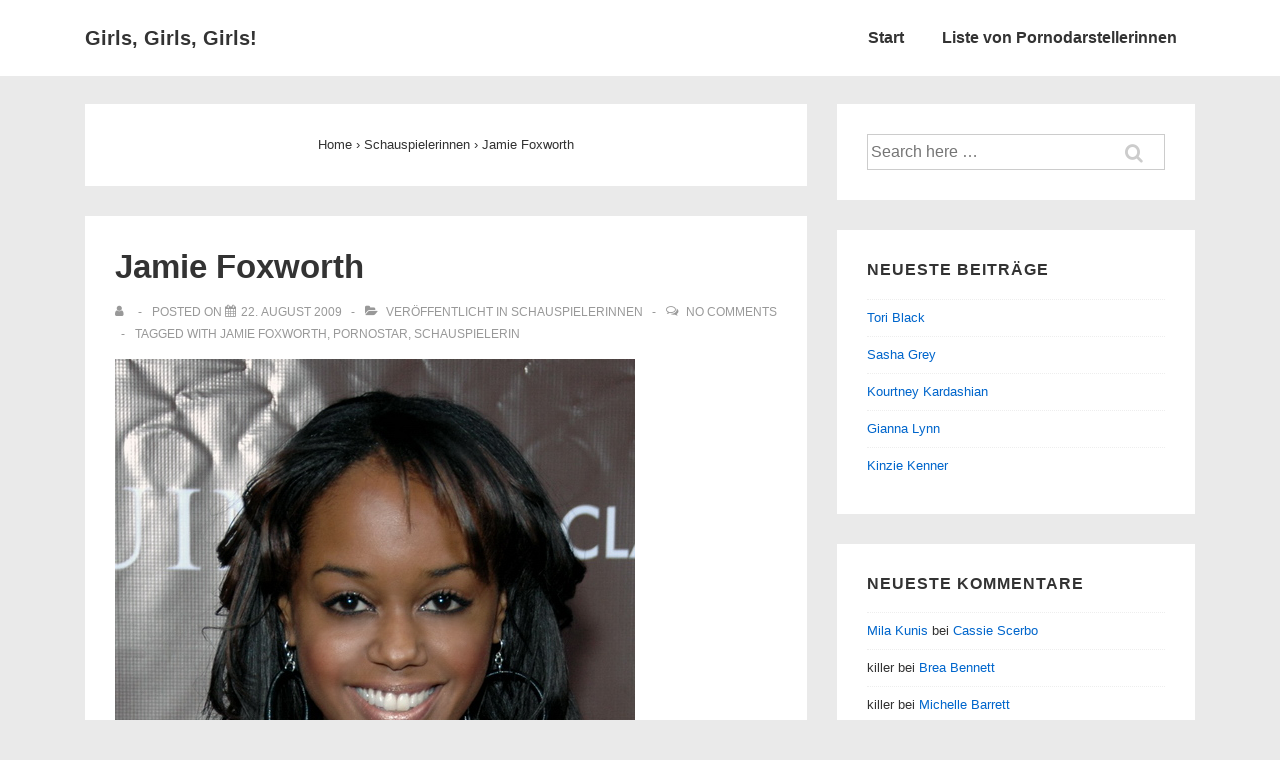

--- FILE ---
content_type: application/javascript
request_url: https://www.galerie-girls.de/wp-content/themes/responsive/core/includes/customizer/assets/js/scroll-to-top.js?ver=4.7.4
body_size: 564
content:
(function ($) {
	jQuery( document ).ready(
		function($) {
			var masthead = document.querySelector( '.site-header' );
			if ( jQuery( '#scroll' ) && jQuery( '#scroll' ).length ) {
				 responsive_scroll_top = function () {

					 var responsive_scroll_top = jQuery( '#scroll' ),
					content                    = responsive_scroll_top.css( 'content' ),
					device                     = responsive_scroll_top.data( 'on-devices' );
					content                    = content.replace( /[^0-9]/g, '' );
					if ( 'both' == device || ( 'desktop' == device && '769' == content ) || ( 'mobile' == device && '' == content ) ) {

						// Get current window / document scroll.
						var  scrollTop = window.pageYOffset || document.body.scrollTop;
						// If masthead found.
						if ( masthead && masthead.length ) {
							if (scrollTop > masthead.offsetHeight + 100) {
								responsive_scroll_top.show();
							} else {
								responsive_scroll_top.hide();
							}
						} else {
							// If there is no masthead set default start scroll
							if ( jQuery( window ).scrollTop() > 300 ) {
								responsive_scroll_top.show();
							} else {
								responsive_scroll_top.hide();
							}
						}
					} else {
						responsive_scroll_top.hide();
					}
				 };
				responsive_scroll_top();
				jQuery( window ).on(
					'scroll',
					function () {
						responsive_scroll_top();
					}
				);
				jQuery( '#scroll' ).on(
					'click',
					function (e) {
						e.preventDefault();
						jQuery( 'html,body' ).animate(
							{
								scrollTop: 0
							},
							200
						);
					}
				);
			}
		}
	);

})( jQuery );
